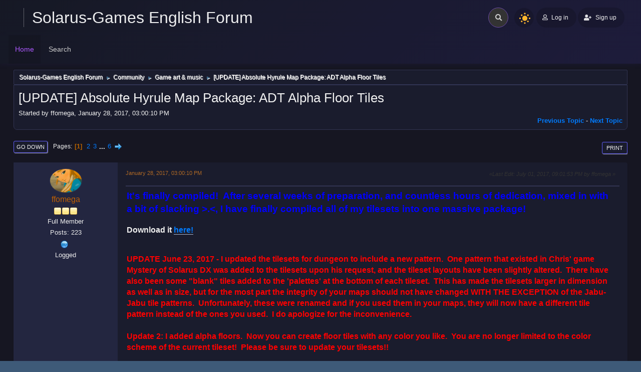

--- FILE ---
content_type: text/html; charset=UTF-8
request_url: https://forum.solarus-games.org/en/index.php?topic=881.msg4935
body_size: 14869
content:
<!DOCTYPE html>
<html lang="en-US">
<head>
	<meta charset="UTF-8">
	<link rel="stylesheet" href="https://forum.solarus-games.org/en/Themes/Boru_RC4/css/minified_04eaa3dc074ad27305f93352cb95dc47.css?smf214_1733875563">
	<style>
	img.avatar { max-width: 65px !important; max-height: 65px !important; }
	
	</style>
	<script src="https://ajax.googleapis.com/ajax/libs/jquery/3.3.1/jquery.min.js"></script>
        <script src="https://cdnjs.cloudflare.com/ajax/libs/popper.js/1.14.3/umd/popper.min.js"></script>
        <script src="https://maxcdn.bootstrapcdn.com/bootstrap/4.1.3/js/bootstrap.min.js"></script>
	<script>
		var smf_theme_url = "https://forum.solarus-games.org/en/Themes/Boru_RC4";
		var smf_default_theme_url = "https://forum.solarus-games.org/en/Themes/default";
		var smf_images_url = "https://forum.solarus-games.org/en/Themes/Boru_RC4/images";
		var smf_smileys_url = "https://forum.solarus-games.org/en/Smileys";
		var smf_smiley_sets = "default,aaron,akyhne,fugue,alienine";
		var smf_smiley_sets_default = "default";
		var smf_avatars_url = "https://forum.solarus-games.org/en/avatars";
		var smf_scripturl = "https://forum.solarus-games.org/en/index.php?PHPSESSID=epqvibn739cnttk18ql42ubgqf&amp;";
		var smf_iso_case_folding = false;
		var smf_charset = "UTF-8";
		var smf_session_id = "41b3468f4229f59e084427346201a3c2";
		var smf_session_var = "ac45918";
		var smf_member_id = 0;
		var ajax_notification_text = 'Loading...';
		var help_popup_heading_text = 'A little lost? Let me explain:';
		var banned_text = 'Sorry Guest, you are banned from using this forum!';
		var smf_txt_expand = 'Expand';
		var smf_txt_shrink = 'Shrink';
		var smf_collapseAlt = 'Hide';
		var smf_expandAlt = 'Show';
		var smf_quote_expand = false;
		var allow_xhjr_credentials = false;
	</script>
	<script src="https://ajax.googleapis.com/ajax/libs/jquery/3.6.3/jquery.min.js"></script>
	<script src="https://forum.solarus-games.org/en/Themes/default/scripts/jquery.sceditor.bbcode.min.js?smf214_1733875563"></script>
	<script src="https://forum.solarus-games.org/en/Themes/Boru_RC4/scripts/minified_c058da5f6e770decc698763acf973f48.js?smf214_1733875563"></script>
	<script src="https://forum.solarus-games.org/en/Themes/Boru_RC4/scripts/minified_437047e7ad34f78c88618f4bde7dde1f.js?smf214_1733875563" defer></script>
	<script>
		var smf_smileys_url = 'https://forum.solarus-games.org/en/Smileys/default';
		var bbc_quote_from = 'Quote from';
		var bbc_quote = 'Quote';
		var bbc_search_on = 'on';
	var smf_you_sure ='Are you sure you want to do this?';
	</script>
 
	<title>[UPDATE] Absolute Hyrule Map Package: ADT Alpha Floor Tiles</title>
	<meta name="viewport" content="width=device-width, initial-scale=1">
	<meta property="og:site_name" content="Solarus-Games English Forum">
	<meta property="og:title" content="[UPDATE] Absolute Hyrule Map Package: ADT Alpha Floor Tiles">
	<meta name="keywords" content="Solarus, Zelda, Mystery, RPG, Lua, game, fangame">
	<meta property="og:url" content="https://forum.solarus-games.org/en/index.php/topic,881.0.html?PHPSESSID=epqvibn739cnttk18ql42ubgqf">
	<meta property="og:description" content="[UPDATE] Absolute Hyrule Map Package: ADT Alpha Floor Tiles">
	<meta name="description" content="[UPDATE] Absolute Hyrule Map Package: ADT Alpha Floor Tiles">
	<meta name="theme-color" content="#557EA0">
	<meta name="robots" content="noindex">
	<link rel="canonical" href="https://forum.solarus-games.org/en/index.php?topic=881.0">
	<link rel="help" href="https://forum.solarus-games.org/en/index.php?PHPSESSID=epqvibn739cnttk18ql42ubgqf&amp;action=help">
	<link rel="contents" href="https://forum.solarus-games.org/en/index.php?PHPSESSID=epqvibn739cnttk18ql42ubgqf&amp;">
	<link rel="search" href="https://forum.solarus-games.org/en/index.php?PHPSESSID=epqvibn739cnttk18ql42ubgqf&amp;action=search">
	<link rel="alternate" type="application/rss+xml" title="Solarus-Games English Forum - RSS" href="https://forum.solarus-games.org/en/index.php?PHPSESSID=epqvibn739cnttk18ql42ubgqf&amp;action=.xml;type=rss2;board=6">
	<link rel="alternate" type="application/atom+xml" title="Solarus-Games English Forum - Atom" href="https://forum.solarus-games.org/en/index.php?PHPSESSID=epqvibn739cnttk18ql42ubgqf&amp;action=.xml;type=atom;board=6">
	<link rel="next" href="https://forum.solarus-games.org/en/index.php/topic,881.15.html?PHPSESSID=epqvibn739cnttk18ql42ubgqf">
	<link rel="index" href="https://forum.solarus-games.org/en/index.php/board,6.0.html?PHPSESSID=epqvibn739cnttk18ql42ubgqf"><script type="text/javascript">
        var ct_date = new Date(), 
            ctTimeMs = new Date().getTime(),
            ctMouseEventTimerFlag = true, //Reading interval flag
            ctMouseData = [],
            ctMouseDataCounter = 0;

        function ctSetCookie(c_name, value) {
            document.cookie = c_name + "=" + encodeURIComponent(value) + "; path=/";
        }
        ctSetCookie("ct_ps_timestamp", Math.floor(new Date().getTime()/1000));
        ctSetCookie("ct_fkp_timestamp", "0");
        ctSetCookie("ct_pointer_data", "0");
        ctSetCookie("ct_timezone", "0");

        setTimeout(function(){
            ctSetCookie("ct_checkjs", "2122260171");
            ctSetCookie("ct_timezone", ct_date.getTimezoneOffset()/60*(-1));
        },1000);

        //Writing first key press timestamp
        var ctFunctionFirstKey = function output(event){
            var KeyTimestamp = Math.floor(new Date().getTime()/1000);
            ctSetCookie("ct_fkp_timestamp", KeyTimestamp);
            ctKeyStopStopListening();
        }

        //Reading interval
        var ctMouseReadInterval = setInterval(function(){
            ctMouseEventTimerFlag = true;
        }, 150);
            
        //Writting interval
        var ctMouseWriteDataInterval = setInterval(function(){
            ctSetCookie("ct_pointer_data", JSON.stringify(ctMouseData));
        }, 1200);

        //Logging mouse position each 150 ms
        var ctFunctionMouseMove = function output(event){
            if(ctMouseEventTimerFlag == true){
                
                ctMouseData.push([
                    Math.round(event.pageY),
                    Math.round(event.pageX),
                    Math.round(new Date().getTime() - ctTimeMs)
                ]);
                
                ctMouseDataCounter++;
                ctMouseEventTimerFlag = false;
                if(ctMouseDataCounter >= 100){
                    ctMouseStopData();
                }
            }
        }

        //Stop mouse observing function
        function ctMouseStopData(){
            if(typeof window.addEventListener == "function"){
                window.removeEventListener("mousemove", ctFunctionMouseMove);
            }else{
                window.detachEvent("onmousemove", ctFunctionMouseMove);
            }
            clearInterval(ctMouseReadInterval);
            clearInterval(ctMouseWriteDataInterval);                
        }

        //Stop key listening function
        function ctKeyStopStopListening(){
            if(typeof window.addEventListener == "function"){
                window.removeEventListener("mousedown", ctFunctionFirstKey);
                window.removeEventListener("keydown", ctFunctionFirstKey);
            }else{
                window.detachEvent("mousedown", ctFunctionFirstKey);
                window.detachEvent("keydown", ctFunctionFirstKey);
            }
        }

        if(typeof window.addEventListener == "function"){
            window.addEventListener("mousemove", ctFunctionMouseMove);
            window.addEventListener("mousedown", ctFunctionFirstKey);
            window.addEventListener("keydown", ctFunctionFirstKey);
        }else{
            window.attachEvent("onmousemove", ctFunctionMouseMove);
            window.attachEvent("mousedown", ctFunctionFirstKey);
            window.attachEvent("keydown", ctFunctionFirstKey);
        }
    </script><style>.vv_special { display:none; }</style>
</head>
<body id="chrome" class="action_messageindex board_6">
<div id="footerfix">
	<div class="page">
		<div class="page-main">
		<header class="p-header" id="header_ust">
			<!-- app-content-->
						<div class="p-2 d-block d-sm-none navbar-sm-search">
							<!-- Form -->
							<form class="navbar-search navbar-search-dark form-inline ml-lg-auto" action="https://forum.solarus-games.org/en/index.php?PHPSESSID=epqvibn739cnttk18ql42ubgqf&amp;action=search2" method="post" accept-charset="UTF-8">
								<div class="form-group mb-0">
									<div class="input-group input-group-alternative">
										<div class="input-group-prepend">
											<span class="input-group-text"><i class="fas fa-search"></i></span>
										</div>
										<input type="search" name="search" class="form-control header-search" value="">
					<input type="hidden" name="topic" value="881" />
									</div>
								</div>
							</form>
						</div>
						<!-- Top navbar -->
						<nav class="navbar navbar-top  navbar-expand-md navbar-dark" id="navbar-main">
							<div class="container-fluid">
								<a id="horizontal-navtoggle" class="animated-arrow"><span></span></a>
								<h1 class="navbar-brand">
								<a class="header-brand__link" href="https://forum.solarus-games.org/en/index.php?PHPSESSID=epqvibn739cnttk18ql42ubgqf&amp;"><span class="header-brand__text t-hack">Solarus-Games English Forum</span></a></h1>
								<!-- Form -->
								<form class="search navbar-search navbar-search-dark form-inline ml-3  ml-auto" action="https://forum.solarus-games.org/en/index.php?PHPSESSID=epqvibn739cnttk18ql42ubgqf&amp;action=search2" method="post" accept-charset="UTF-8">
									<div class="search__wrapper pr-md-0 mr-md-2 pl-1">
									<input type="search" name="search" class="search__field" value="">
									<button type="submit" class="fa fa-search search__icon"></button>
					<input type="hidden" name="topic" value="881" />
									</div>
								</form>
								<div class="nightSwitch">
				<label class="dark-mode ml-auto">
				<input type="checkbox" checked="" class="custom-control-input" id="darkSwitch">
                                        <span class="custom-control-label" for="darkSwitch"></span>
									</label></div>
								<!-- User -->
								<div class="navbar-nav align-items-center ">
			<ul class="user-menu menu menu--flat" id="top_info">
				<li>
					<a class="h-button is-rounded is-primary is-raised" href="https://forum.solarus-games.org/en/index.php?PHPSESSID=epqvibn739cnttk18ql42ubgqf&amp;action=login" onclick="return reqOverlayDiv(this.href, 'Log in');"><i class="far fa-user btn-icon1 mr-1"></i> <span class="header__user-panel-text">Log in</span></a>
				</li>
				<li>
					<a href="https://forum.solarus-games.org/en/index.php?PHPSESSID=epqvibn739cnttk18ql42ubgqf&amp;action=signup "class="h-button is-rounded is-primary is-raisedd"><i class="fas fa-user-plus mr-1"></i><span class="header__user-panel-text"> Sign up</span></a>
				</li>
			</ul>
		</div>
							</div>
						</nav>
		
		<div class="horizontal-main clearfix" id="headerMenuCollapse">
							<div class="horizontal-mainwrapper container-fluid clearfix">
					<nav class="horizontalMenu clearfix">
	<div class="overlapblackbg"></div>
									<ul class="horizontalMenu-list">
				<li id="button_home">
					<a class="active firstlevel" href="https://forum.solarus-games.org/en/index.php?PHPSESSID=epqvibn739cnttk18ql42ubgqf&amp;">
						<span class="last firstlevel">Home</span>
					</a>
				</li>
				<li id="button_search">
					<a class="firstlevel" href="https://forum.solarus-games.org/en/index.php?PHPSESSID=epqvibn739cnttk18ql42ubgqf&amp;action=search">
						<span class="firstlevel">Search</span>
					</a>
				</li>
			</ul>
	</nav>
	</div></div>
		</header></div></div>
	<div id="wrapper">
	<div class="container-fluid">
				<div class="navigate_section">
					<ul>
						<li>
							<a href="https://forum.solarus-games.org/en/index.php?PHPSESSID=epqvibn739cnttk18ql42ubgqf&amp;"><span>Solarus-Games English Forum</span></a>
						</li>
						<li>
							<span class="dividers"> &#9658; </span>
							<a href="https://forum.solarus-games.org/en/index.php?PHPSESSID=epqvibn739cnttk18ql42ubgqf&amp;#c3"><span>Community</span></a>
						</li>
						<li>
							<span class="dividers"> &#9658; </span>
							<a href="https://forum.solarus-games.org/en/index.php/board,6.0.html?PHPSESSID=epqvibn739cnttk18ql42ubgqf"><span>Game art &amp; music</span></a>
						</li>
						<li class="last">
							<span class="dividers"> &#9658; </span>
							<a href="https://forum.solarus-games.org/en/index.php/topic,881.0.html?PHPSESSID=epqvibn739cnttk18ql42ubgqf"><span>[UPDATE] Absolute Hyrule Map Package: ADT Alpha Floor Tiles</span></a>
						</li>
					</ul>
				</div><!-- .navigate_section -->
		<div id="content_section">
			<div id="main_content_section">
		<div id="display_head" class="information">
			<h2 class="display_title">
				<span id="top_subject">[UPDATE] Absolute Hyrule Map Package: ADT Alpha Floor Tiles</span>
			</h2>
			<p>Started by ffomega, January 28, 2017, 03:00:10 PM</p>
			<span class="nextlinks floatright"><a href="https://forum.solarus-games.org/en/index.php/topic,881.0/prev_next,prev.html?PHPSESSID=epqvibn739cnttk18ql42ubgqf#new">Previous topic</a> - <a href="https://forum.solarus-games.org/en/index.php/topic,881.0/prev_next,next.html?PHPSESSID=epqvibn739cnttk18ql42ubgqf#new">Next topic</a></span>
		</div><!-- #display_head -->
		<a id="msg4910"></a>
		<div class="pagesection top">
			
		<div class="buttonlist floatright">
			
				<a class="button button_strip_print" href="https://forum.solarus-games.org/en/index.php?PHPSESSID=epqvibn739cnttk18ql42ubgqf&amp;action=printpage;topic=881.0"  rel="nofollow">Print</a>
		</div>
			 
			<div class="pagelinks floatleft">
				<a href="#bot" class="button">Go Down</a>
				<span class="pages">Pages</span><span class="current_page">1</span> <a class="nav_page" href="https://forum.solarus-games.org/en/index.php/topic,881.15.html?PHPSESSID=epqvibn739cnttk18ql42ubgqf">2</a> <a class="nav_page" href="https://forum.solarus-games.org/en/index.php/topic,881.30.html?PHPSESSID=epqvibn739cnttk18ql42ubgqf">3</a> <span class="expand_pages" onclick="expandPages(this, '&lt;a class=&quot;nav_page&quot; href=&quot;' + smf_scripturl + '?topic=881.%1$d&quot;&gt;%2$s&lt;/a&gt; ', 45, 75, 15);"> ... </span><a class="nav_page" href="https://forum.solarus-games.org/en/index.php/topic,881.75.html?PHPSESSID=epqvibn739cnttk18ql42ubgqf">6</a> <a class="nav_page" href="https://forum.solarus-games.org/en/index.php/topic,881.15.html?PHPSESSID=epqvibn739cnttk18ql42ubgqf"><span class="main_icons next_page"></span></a> 
			</div>
		</div>
		<div class="mobile_buttons floatright">
			<a class="button mobile_act">User actions</a>
			
		</div>
		<div id="forumposts" class="post-container">
			<form action="https://forum.solarus-games.org/en/index.php?PHPSESSID=epqvibn739cnttk18ql42ubgqf&amp;action=quickmod2;topic=881.0" method="post" accept-charset="UTF-8" name="quickModForm" id="quickModForm" onsubmit="return oQuickModify.bInEditMode ? oQuickModify.modifySave('41b3468f4229f59e084427346201a3c2', 'ac45918') : false">
				<div class="postblock ">
					
					<div class="post_wrapper">
						<div class="poster">
							<div class="avatar">
								<a href="https://forum.solarus-games.org/en/index.php?PHPSESSID=epqvibn739cnttk18ql42ubgqf&amp;action=profile;u=423"><img class="avatar" src="https://forum.solarus-games.org/en/custom_avatar/avatar_423_1486683503.png" alt=""></a>
							</div>
							<ul class="user_info">
							<li class="poster-name">
								<h4>
								<a href="https://forum.solarus-games.org/en/index.php?PHPSESSID=epqvibn739cnttk18ql42ubgqf&amp;action=profile;u=423" title="View the profile of ffomega">ffomega</a>
								</h4>
							</li>
								<li class="icons"><img src="https://forum.solarus-games.org/en/Themes/Boru_RC4/images/membericons/icon.png" alt="*"><img src="https://forum.solarus-games.org/en/Themes/Boru_RC4/images/membericons/icon.png" alt="*"><img src="https://forum.solarus-games.org/en/Themes/Boru_RC4/images/membericons/icon.png" alt="*"></li>
								<li class="postgroup">Full Member</li>
								<li class="postcount">Posts: 223</li>
								<li class="profile">
									<ol class="profile_icons">
										<li><a href="http://absolute-hyrule-tutorials.solarus-games.org/" title="Solarus Resource &amp; Tutorial Site" target="_blank" rel="noopener"><span class="main_icons www centericon" title="Solarus Resource &amp; Tutorial Site"></span></a></li>
									</ol>
								</li><!-- .profile -->
								<li class="poster_ip">Logged</li>
							</ul>
						</div><!-- .poster -->
						<div class="postarea">
							<div class="keyinfo">
								<div id="subject_4910" class="subject_title subject_hidden">
									<a href="https://forum.solarus-games.org/en/index.php?PHPSESSID=epqvibn739cnttk18ql42ubgqf&amp;msg=4910" rel="nofollow">[UPDATE] Absolute Hyrule Map Package: ADT Alpha Floor Tiles</a>
								</div>
								<h5>
									<span class="messageicon"  style="position: absolute; z-index: -1;">
										<img src="https://forum.solarus-games.org/en/Themes/Boru_RC4/images/post/xx.png" alt="">
									</span>
									<a href="https://forum.solarus-games.org/en/index.php?PHPSESSID=epqvibn739cnttk18ql42ubgqf&amp;msg=4910" rel="nofollow" title="[UPDATE] Absolute Hyrule Map Package: ADT Alpha Floor Tiles" class="smalltext">January 28, 2017, 03:00:10 PM</a>
									<span class="page_number floatright">
										 
									</span>
									<span class="smalltext modified floatright mvisible" id="modified_4910"><span class="lastedit">Last Edit</span>: July 01, 2017, 09:01:53 PM by ffomega
									</span>
								</h5>
								<div id="msg_4910_quick_mod"></div>
							</div><!-- .keyinfo -->
							<div class="post">
								<div class="inner" data-msgid="4910" id="msg_4910">
									<b><span style="color: blue;" class="bbc_color"><span style="font-size: 14pt;" class="bbc_size">It's finally compiled!&nbsp; After several weeks of preparation, and countless hours of dedication, mixed in with a bit of slacking &gt;.&lt;, I have finally compiled all of my tilesets into one massive package!</span></span></b><br /><br /><b><span style="font-size: 12pt;" class="bbc_size">Download it <a href="http://www.absolute-hyrule-tutorials.solarus-games.org/download/Absolute%20Hyrule%20Maps%20Pack.zip" class="bbc_link" target="_blank" rel="noopener">here!</a></span></b><br /><br /><span style="color: red;" class="bbc_color"><br /><b><span style="font-size: 12pt;" class="bbc_size">UPDATE June 23, 2017 - I updated the tilesets for dungeon to include a new pattern.&nbsp; One pattern that existed in Chris' game Mystery of Solarus DX was added to the tilesets upon his request, and the tileset layouts have been slightly altered.&nbsp; There have also been some &quot;blank&quot; tiles added to the 'palettes' at the bottom of each tileset.&nbsp; This has made the tilesets larger in dimension as well as in size, but for the most part the integrity of your maps should not have changed WITH THE EXCEPTION of the Jabu-Jabu tile patterns.&nbsp; Unfortunately, these were renamed and if you used them in your maps, they will now have a different tile pattern instead of the ones you used.&nbsp; I do apologize for the inconvenience.<br /><br />Update 2: I added alpha floors.&nbsp; Now you can create floor tiles with any color you like.&nbsp; You are no longer limited to the color scheme of the current tileset!&nbsp; Please be sure to update your tilesets!!<br /></span></b></span><br /><br /><span style="font-size: 10pt;" class="bbc_size">The package includes:</span><br /><br /><span style="font-size: 12pt;" class="bbc_size"><b>Full Hyrule</b></span><br /><span style="font-size: 10pt;" class="bbc_size">This tileset was the first of my many projects, and ironically, took the fastest to make.&nbsp; it includes several map patterns, none are named just to clarify.&nbsp; But there is an endless variety of options for map creation within these tiles.&nbsp; Create scenic vistas, underwater areas, in-dungeon rooms for temples, and colorful towns, all patterns have an option to cover with snow as well!</span><br /><br /><img src="http://absolute-hyrule-tutorials.solarus-games.org/download/Full%20Hyrule.tiles.png" alt="" class="bbc_img" loading="lazy"><br /><br /><b><span style="font-size: 12pt;" class="bbc_size">Full Hyrule Entities</span></b><br /><span style="font-size: 10pt;" class="bbc_size">Make your entities tileset-dependent if you so choose.&nbsp; For your convenience, a copy of this entities sheet is also located within the sprites/entities folder, in case you do not wish to make tileset-dependent entites.</span><br /><br /><img src="http://absolute-hyrule-tutorials.solarus-games.org/download/Full%20Hyrule.entities.png" alt="" class="bbc_img" loading="lazy"><br /><br /><b><span style="font-size: 12pt;" class="bbc_size">Overworld Minimap Tileset</span></b><br /><span style="font-size: 10pt;" class="bbc_size">Finally, you can create an overworld minimap using one of 6 different color schemes.&nbsp; All tile patterns within this set have the &quot;Empty&quot; property.&nbsp; This is because this is for creating mini-maps only, and has no need for traversability for the Hero.&nbsp; Mix and match tiles, and create a world that marvels players and makes them say:<br /><br />&quot;I WANT TO PLAY THIS GAME!!&quot;<br /></span><br /><img src="http://absolute-hyrule-tutorials.solarus-games.org/download/Outside_minimap.tiles.png" alt="" class="bbc_img" loading="lazy"><br /><br /><span style="font-size: 12pt;" class="bbc_size"><b>Absolute Dungeon Tileset</b></span><br /><span style="font-size: 10pt;" class="bbc_size">These tilesets have absolute versitility when it comes to creating dungeons.&nbsp; Each tileset comes with 8 different &quot;wall types&quot;, and dozens of floor patterns.&nbsp; There really is no limit to the amount of imagination you can put into your maps!&nbsp; &nbsp;Picking your favorites should be no trouble at all!&nbsp; There is enough variety here that you could use all tilesets within a single game and you may never use the same pattern and color more than two or three times!<br /><br />Update:&nbsp; I created 4 new color schemes for the Absolute Dungeon Tilesets for a total of 20 different color schemes!<br /></span><br /><img src="http://absolute-hyrule-tutorials.solarus-games.org/download/Absolute%20Dungeon%2001.tiles.png" alt="" class="bbc_img" loading="lazy"><br /><br /><b><span style="font-size: 12pt;" class="bbc_size">Absolute Dungeon Entities</span></b><br /><span style="font-size: 10pt;" class="bbc_size">Included in the entities folder are small key doors, big key doors, cell locks, blocks, cracked walls and blocks, ice blocks, conveyor belts and currents for streams, collapsable tiles (sadly there are no scripts for them), Floor Switches that blend in with the floors, and Evil tiles!.&nbsp; Dungeon entities are tileset-dependent, but all 20 varients, INCLUDING one for a minimap tileset, are included!!<br /></span><br /><img src="http://absolute-hyrule-tutorials.solarus-games.org/download/Absolute%20Dungeon%2001.entities.png" alt="" class="bbc_img" loading="lazy"><br /><span style="font-size: 10pt;" class="bbc_size"><br />Here is a preview of all 20 tilesets:</span><br /><br /><img src="http://absolute-hyrule-tutorials.solarus-games.org/download/rooms%2001.png" alt="" class="bbc_img" loading="lazy"><br /><img src="http://absolute-hyrule-tutorials.solarus-games.org/download/rooms%2002.png" alt="" class="bbc_img" loading="lazy"><br /><img src="http://absolute-hyrule-tutorials.solarus-games.org/download/rooms%2003.png" alt="" class="bbc_img" loading="lazy"><br /><img src="http://absolute-hyrule-tutorials.solarus-games.org/download/rooms%2004.png" alt="" class="bbc_img" loading="lazy"><br /><img src="http://absolute-hyrule-tutorials.solarus-games.org/download/rooms%2005.png" alt="" class="bbc_img" loading="lazy"><br /><img src="http://absolute-hyrule-tutorials.solarus-games.org/download/rooms%2006.png" alt="" class="bbc_img" loading="lazy"><br /><img src="http://absolute-hyrule-tutorials.solarus-games.org/download/rooms%2007.png" alt="" class="bbc_img" loading="lazy"><br /><img src="http://absolute-hyrule-tutorials.solarus-games.org/download/rooms%2008.png" alt="" class="bbc_img" loading="lazy"><br /><img src="http://absolute-hyrule-tutorials.solarus-games.org/download/rooms%2009.png" alt="" class="bbc_img" loading="lazy"><br /><img src="http://absolute-hyrule-tutorials.solarus-games.org/download/rooms%2010.png" alt="" class="bbc_img" loading="lazy"><br /><img src="http://absolute-hyrule-tutorials.solarus-games.org/download/rooms%2011.png" alt="" class="bbc_img" loading="lazy"><br /><img src="http://absolute-hyrule-tutorials.solarus-games.org/download/rooms%2012.png" alt="" class="bbc_img" loading="lazy"><br /><img src="http://absolute-hyrule-tutorials.solarus-games.org/download/rooms%2013.png" alt="" class="bbc_img" loading="lazy"><br /><img src="http://absolute-hyrule-tutorials.solarus-games.org/download/rooms%2014.png" alt="" class="bbc_img" loading="lazy"><br /><img src="http://absolute-hyrule-tutorials.solarus-games.org/download/rooms%2015.png" alt="" class="bbc_img" loading="lazy"><br /><img src="http://absolute-hyrule-tutorials.solarus-games.org/download/rooms%2016.png" alt="" class="bbc_img" loading="lazy"><br /><img src="http://absolute-hyrule-tutorials.solarus-games.org/download/rooms%2017.png" alt="" class="bbc_img" loading="lazy"><br /><img src="http://absolute-hyrule-tutorials.solarus-games.org/download/rooms%2018.png" alt="" class="bbc_img" loading="lazy"><br /><img src="http://absolute-hyrule-tutorials.solarus-games.org/download/rooms%2019.png" alt="" class="bbc_img" loading="lazy"><br /><img src="http://absolute-hyrule-tutorials.solarus-games.org/download/rooms%2020.png" alt="" class="bbc_img" loading="lazy"><br /><br /><span style="font-size: 10pt;" class="bbc_size">I want to thank everyone who supported me along the way!&nbsp; I couldn't have done this without your encouragement and enthusiasm!!&nbsp; And As Always:</span><br /><br /><b><span style="font-size: 14pt;" class="bbc_size"><span style="color: red;" class="bbc_color">H</span><span style="color: orange;" class="bbc_color">A</span><span style="color: yellow;" class="bbc_color">P</span><span style="color: limegreen;" class="bbc_color">P</span><span style="color: green;" class="bbc_color">Y</span> <span style="color: teal;" class="bbc_color">M</span><span style="color: blue;" class="bbc_color">A</span><span style="color: navy;" class="bbc_color">P</span><span style="color: purple;" class="bbc_color">P</span><span style="color: pink;" class="bbc_color">I</span><span style="color: maroon;" class="bbc_color">N</span><span style="color: red;" class="bbc_color">G</span>!!</span></b><br />
								</div>
							</div><!-- .post -->
							<div class="under_message">
							</div><!-- .under_message -->
						<div class="moderatorbar">
							<div class="signature" id="msg_4910_signature">
								My tilesets page can be found here:<br /><a href="http://absolute-hyrule-tutorials.solarus-games.org/" class="bbc_link" target="_blank" rel="noopener">http://absolute-hyrule-tutorials.solarus-games.org/</a>
							</div>
						</div><!-- .moderatorbar -->
						</div><!-- .postarea -->
					</div><!-- .post_wrapper -->
				</div><!-- $message[css_class] -->
				<hr class="post_separator">
				<div class="postblock ">
					
					<a id="msg4911"></a>
					<div class="post_wrapper">
						<div class="poster">
							<div class="avatar">
								<a href="https://forum.solarus-games.org/en/index.php?PHPSESSID=epqvibn739cnttk18ql42ubgqf&amp;action=profile;u=398"><img class="avatar" src="https://forum.solarus-games.org/en/custom_avatar/avatar_398_1523210609.png" alt=""></a>
							</div>
							<ul class="user_info">
							<li class="poster-name">
								<h4>
								<a href="https://forum.solarus-games.org/en/index.php?PHPSESSID=epqvibn739cnttk18ql42ubgqf&amp;action=profile;u=398" title="View the profile of MetalZelda">MetalZelda</a>
								</h4>
							</li>
								<li class="icons"><img src="https://forum.solarus-games.org/en/Themes/Boru_RC4/images/membericons/icon.png" alt="*"><img src="https://forum.solarus-games.org/en/Themes/Boru_RC4/images/membericons/icon.png" alt="*"><img src="https://forum.solarus-games.org/en/Themes/Boru_RC4/images/membericons/icon.png" alt="*"><img src="https://forum.solarus-games.org/en/Themes/Boru_RC4/images/membericons/icon.png" alt="*"><img src="https://forum.solarus-games.org/en/Themes/Boru_RC4/images/membericons/icon.png" alt="*"></li>
								<li class="postgroup">Hero Member</li>
								<li class="postcount">Posts: 551</li>
								<li class="im_icons">
									<ol>
										<li class="custom cust_gender"><span class=" main_icons gender_0" title="Male"></span></li>
									</ol>
								</li>
								<li class="profile">
									<ol class="profile_icons">
									</ol>
								</li><!-- .profile -->
								<li class="custom cust_loca">Location: Earth</li>
								<li class="poster_ip">Logged</li>
							</ul>
						</div><!-- .poster -->
						<div class="postarea">
							<div class="keyinfo">
								<div id="subject_4911" class="subject_title subject_hidden">
									<a href="https://forum.solarus-games.org/en/index.php?PHPSESSID=epqvibn739cnttk18ql42ubgqf&amp;msg=4911" rel="nofollow">Re: [PACKAGE] Absolute Hyrule Map Package: WARNING: HUGE!</a>
								</div>
								<h5>
									<span class="messageicon"  style="position: absolute; z-index: -1;">
										<img src="https://forum.solarus-games.org/en/Themes/Boru_RC4/images/post/xx.png" alt="">
									</span>
									<a href="https://forum.solarus-games.org/en/index.php?PHPSESSID=epqvibn739cnttk18ql42ubgqf&amp;msg=4911" rel="nofollow" title="Reply #1 - Re: [PACKAGE] Absolute Hyrule Map Package: WARNING: HUGE!" class="smalltext">January 28, 2017, 03:04:01 PM</a>
									<span class="page_number floatright">
										 #1 
									</span>
									<span class="smalltext modified floatright" id="modified_4911">
									</span>
								</h5>
								<div id="msg_4911_quick_mod"></div>
							</div><!-- .keyinfo -->
							<div class="post">
								<div class="inner" data-msgid="4911" id="msg_4911">
									Yup, that confirms what I said in the other thread<br /><br /><a href="http://forum.solarus-games.org/index.php/topic,651.msg4898.html#msg4898" class="bbc_link" target="_blank" rel="noopener">http://forum.solarus-games.org/index.php/topic,651.msg4898.html#msg4898</a>
								</div>
							</div><!-- .post -->
							<div class="under_message">
							</div><!-- .under_message -->
						<div class="moderatorbar">
							<div class="signature" id="msg_4911_signature">
								Main project : <a href="https://github.com/MetalES/ZeldaES-Solarus-Edition" class="bbc_link" target="_blank" rel="noopener">https://github.com/MetalES/ZeldaES-Solarus-Edition</a>
							</div>
						</div><!-- .moderatorbar -->
						</div><!-- .postarea -->
					</div><!-- .post_wrapper -->
				</div><!-- $message[css_class] -->
				<hr class="post_separator">
				<div class="postblock ">
					
					<a id="msg4912"></a>
					<div class="post_wrapper">
						<div class="poster">
							<div class="avatar">
								<a href="https://forum.solarus-games.org/en/index.php?PHPSESSID=epqvibn739cnttk18ql42ubgqf&amp;action=profile;u=65"><img class="avatar" src="https://forum.solarus-games.org/en/custom_avatar/avatar_65_1537741649.png" alt=""></a>
							</div>
							<ul class="user_info">
							<li class="poster-name">
								<h4>
								<a href="https://forum.solarus-games.org/en/index.php?PHPSESSID=epqvibn739cnttk18ql42ubgqf&amp;action=profile;u=65" title="View the profile of Diarandor">Diarandor</a>
								</h4>
							</li>
								<li class="icons"><img src="https://forum.solarus-games.org/en/Themes/Boru_RC4/images/membericons/icon.png" alt="*"><img src="https://forum.solarus-games.org/en/Themes/Boru_RC4/images/membericons/icon.png" alt="*"><img src="https://forum.solarus-games.org/en/Themes/Boru_RC4/images/membericons/icon.png" alt="*"><img src="https://forum.solarus-games.org/en/Themes/Boru_RC4/images/membericons/icon.png" alt="*"><img src="https://forum.solarus-games.org/en/Themes/Boru_RC4/images/membericons/icon.png" alt="*"></li>
								<li class="postgroup">Hero Member</li>
								<li class="postcount">Posts: 1,062</li>
								<li class="blurb">Cats are cool! （ΦωΦ）</li>
								<li class="im_icons">
									<ol>
										<li class="custom cust_gender"><span class=" main_icons gender_0" title="Male"></span></li>
									</ol>
								</li>
								<li class="profile">
									<ol class="profile_icons">
									</ol>
								</li><!-- .profile -->
								<li class="custom cust_loca">Location: Arandor, a.k.a. Kingsland, central province of Númenor in the Middle-Earth.</li>
								<li class="poster_ip">Logged</li>
							</ul>
						</div><!-- .poster -->
						<div class="postarea">
							<div class="keyinfo">
								<div id="subject_4912" class="subject_title subject_hidden">
									<a href="https://forum.solarus-games.org/en/index.php?PHPSESSID=epqvibn739cnttk18ql42ubgqf&amp;msg=4912" rel="nofollow">Re: [PACKAGE] Absolute Hyrule Map Package: WARNING: HUGE!</a>
								</div>
								<h5>
									<span class="messageicon" >
										<img src="https://forum.solarus-games.org/en/Themes/Boru_RC4/images/post/thumbup.png" alt="">
									</span>
									<a href="https://forum.solarus-games.org/en/index.php?PHPSESSID=epqvibn739cnttk18ql42ubgqf&amp;msg=4912" rel="nofollow" title="Reply #2 - Re: [PACKAGE] Absolute Hyrule Map Package: WARNING: HUGE!" class="smalltext">January 28, 2017, 03:49:31 PM</a>
									<span class="page_number floatright">
										 #2 
									</span>
									<span class="smalltext modified floatright" id="modified_4912">
									</span>
								</h5>
								<div id="msg_4912_quick_mod"></div>
							</div><!-- .keyinfo -->
							<div class="post">
								<div class="inner" data-msgid="4912" id="msg_4912">
									This is humongously amazing!!! <img src="https://forum.solarus-games.org/en/Smileys/default/shocked.gif" alt="&#58;o" title="Shocked" class="smiley"> Nice work!
								</div>
							</div><!-- .post -->
							<div class="under_message">
							</div><!-- .under_message -->
						<div class="moderatorbar">
							<div class="signature" id="msg_4912_signature">
								"If you make people think they're thinking, they'll love you. But if you really make them think, they'll hate you."
							</div>
						</div><!-- .moderatorbar -->
						</div><!-- .postarea -->
					</div><!-- .post_wrapper -->
				</div><!-- $message[css_class] -->
				<hr class="post_separator">
				<div class="postblock ">
					
					<a id="msg4917"></a>
					<div class="post_wrapper">
						<div class="poster">
							<div class="avatar">
								<a href="https://forum.solarus-games.org/en/index.php?PHPSESSID=epqvibn739cnttk18ql42ubgqf&amp;action=profile;u=1"><img class="avatar" src="http://christopho.zelda-solarus.com/images/moss_100.png" alt=""></a>
							</div>
							<ul class="user_info">
							<li class="poster-name">
								<h4>
								<a href="https://forum.solarus-games.org/en/index.php?PHPSESSID=epqvibn739cnttk18ql42ubgqf&amp;action=profile;u=1" title="View the profile of Christopho">Christopho</a>
								</h4>
							</li>
								<li class="icons"><img src="https://forum.solarus-games.org/en/Themes/Boru_RC4/images/membericons/iconadmin.png" alt="*"><img src="https://forum.solarus-games.org/en/Themes/Boru_RC4/images/membericons/iconadmin.png" alt="*"><img src="https://forum.solarus-games.org/en/Themes/Boru_RC4/images/membericons/iconadmin.png" alt="*"><img src="https://forum.solarus-games.org/en/Themes/Boru_RC4/images/membericons/iconadmin.png" alt="*"><img src="https://forum.solarus-games.org/en/Themes/Boru_RC4/images/membericons/iconadmin.png" alt="*"></li>
								<li class="membergroup">Administrator</li>
								<li class="postgroup">Hero Member</li>
								<li class="postcount">Posts: 1,197</li>
								<li class="profile">
									<ol class="profile_icons">
									</ol>
								</li><!-- .profile -->
								<li class="poster_ip">Logged</li>
							</ul>
						</div><!-- .poster -->
						<div class="postarea">
							<div class="keyinfo">
								<div id="subject_4917" class="subject_title subject_hidden">
									<a href="https://forum.solarus-games.org/en/index.php?PHPSESSID=epqvibn739cnttk18ql42ubgqf&amp;msg=4917" rel="nofollow">Re: [PACKAGE] Absolute Hyrule Map Package: WARNING: HUGE!</a>
								</div>
								<h5>
									<span class="messageicon"  style="position: absolute; z-index: -1;">
										<img src="https://forum.solarus-games.org/en/Themes/Boru_RC4/images/post/xx.png" alt="">
									</span>
									<a href="https://forum.solarus-games.org/en/index.php?PHPSESSID=epqvibn739cnttk18ql42ubgqf&amp;msg=4917" rel="nofollow" title="Reply #3 - Re: [PACKAGE] Absolute Hyrule Map Package: WARNING: HUGE!" class="smalltext">January 28, 2017, 06:05:36 PM</a>
									<span class="page_number floatright">
										 #3 
									</span>
									<span class="smalltext modified floatright" id="modified_4917">
									</span>
								</h5>
								<div id="msg_4917_quick_mod"></div>
							</div><!-- .keyinfo -->
							<div class="post">
								<div class="inner" data-msgid="4917" id="msg_4917">
									Wow <img src="https://forum.solarus-games.org/en/Smileys/default/cheesy.gif" alt="&#58;D" title="Cheesy" class="smiley"><br />Congratulations for this incredible work (again <img src="https://forum.solarus-games.org/en/Smileys/default/tongue.gif" alt="&#58;P" title="Tongue" class="smiley">)<br /><br />About the tileset-dependent entity sheets, they should be compatible between all tilesets. But the one of the outside Hyrule tileset is completely different from the one of the dungeon tilesets. There is nothing common between the dungeon sheet and the outside sheet, so how do we use them? I guess you just have different and incompatible sprites for each? So actually the outside entities sheet should directly be normal sprites, not tileset-dependent ones I think.
								</div>
							</div><!-- .post -->
							<div class="under_message">
							</div><!-- .under_message -->
						<div class="moderatorbar">
						</div><!-- .moderatorbar -->
						</div><!-- .postarea -->
					</div><!-- .post_wrapper -->
				</div><!-- $message[css_class] -->
				<hr class="post_separator">
				<div class="postblock ">
					
					<a id="msg4920"></a>
					<div class="post_wrapper">
						<div class="poster">
							<div class="avatar">
								<a href="https://forum.solarus-games.org/en/index.php?PHPSESSID=epqvibn739cnttk18ql42ubgqf&amp;action=profile;u=423"><img class="avatar" src="https://forum.solarus-games.org/en/custom_avatar/avatar_423_1486683503.png" alt=""></a>
							</div>
							<ul class="user_info">
							<li class="poster-name">
								<h4>
								<a href="https://forum.solarus-games.org/en/index.php?PHPSESSID=epqvibn739cnttk18ql42ubgqf&amp;action=profile;u=423" title="View the profile of ffomega">ffomega</a>
								</h4>
							</li>
								<li class="icons"><img src="https://forum.solarus-games.org/en/Themes/Boru_RC4/images/membericons/icon.png" alt="*"><img src="https://forum.solarus-games.org/en/Themes/Boru_RC4/images/membericons/icon.png" alt="*"><img src="https://forum.solarus-games.org/en/Themes/Boru_RC4/images/membericons/icon.png" alt="*"></li>
								<li class="postgroup">Full Member</li>
								<li class="postcount">Posts: 223</li>
								<li class="profile">
									<ol class="profile_icons">
										<li><a href="http://absolute-hyrule-tutorials.solarus-games.org/" title="Solarus Resource &amp; Tutorial Site" target="_blank" rel="noopener"><span class="main_icons www centericon" title="Solarus Resource &amp; Tutorial Site"></span></a></li>
									</ol>
								</li><!-- .profile -->
								<li class="poster_ip">Logged</li>
							</ul>
						</div><!-- .poster -->
						<div class="postarea">
							<div class="keyinfo">
								<div id="subject_4920" class="subject_title subject_hidden">
									<a href="https://forum.solarus-games.org/en/index.php?PHPSESSID=epqvibn739cnttk18ql42ubgqf&amp;msg=4920" rel="nofollow">Re: [PACKAGE] Absolute Hyrule Map Package: WARNING: HUGE!</a>
								</div>
								<h5>
									<span class="messageicon"  style="position: absolute; z-index: -1;">
										<img src="https://forum.solarus-games.org/en/Themes/Boru_RC4/images/post/xx.png" alt="">
									</span>
									<a href="https://forum.solarus-games.org/en/index.php?PHPSESSID=epqvibn739cnttk18ql42ubgqf&amp;msg=4920" rel="nofollow" title="Reply #4 - Re: [PACKAGE] Absolute Hyrule Map Package: WARNING: HUGE!" class="smalltext">January 28, 2017, 07:21:57 PM</a>
									<span class="page_number floatright">
										 #4 
									</span>
									<span class="smalltext modified floatright" id="modified_4920">
									</span>
								</h5>
								<div id="msg_4920_quick_mod"></div>
							</div><!-- .keyinfo -->
							<div class="post">
								<div class="inner" data-msgid="4920" id="msg_4920">
									Well the reason the entity sheet for the outside tileset is considered &quot;tileset dependent&quot; is on the off chance I or someone else, for whatever reason, create a secondary Full Hyrule tileset.&nbsp; That would indeed require an entity sheet all its own, thus making the need for tileset dependency a must.&nbsp; Other than that, the outside entity sheet is not a required tileset dependent sheet.&nbsp; The only possibility you might want to make tileset dependent entities would be in the case of the stones, vases, and skulls.&nbsp; But as they are their own entity sheet located within the entities folder this is not necessary unless you want them to be of different colors.
								</div>
							</div><!-- .post -->
							<div class="under_message">
							</div><!-- .under_message -->
						<div class="moderatorbar">
							<div class="signature" id="msg_4920_signature">
								My tilesets page can be found here:<br /><a href="http://absolute-hyrule-tutorials.solarus-games.org/" class="bbc_link" target="_blank" rel="noopener">http://absolute-hyrule-tutorials.solarus-games.org/</a>
							</div>
						</div><!-- .moderatorbar -->
						</div><!-- .postarea -->
					</div><!-- .post_wrapper -->
				</div><!-- $message[css_class] -->
				<hr class="post_separator">
				<div class="postblock ">
					
					<a id="msg4922"></a>
					<div class="post_wrapper">
						<div class="poster">
							<div class="avatar">
								<a href="https://forum.solarus-games.org/en/index.php?PHPSESSID=epqvibn739cnttk18ql42ubgqf&amp;action=profile;u=1"><img class="avatar" src="http://christopho.zelda-solarus.com/images/moss_100.png" alt=""></a>
							</div>
							<ul class="user_info">
							<li class="poster-name">
								<h4>
								<a href="https://forum.solarus-games.org/en/index.php?PHPSESSID=epqvibn739cnttk18ql42ubgqf&amp;action=profile;u=1" title="View the profile of Christopho">Christopho</a>
								</h4>
							</li>
								<li class="icons"><img src="https://forum.solarus-games.org/en/Themes/Boru_RC4/images/membericons/iconadmin.png" alt="*"><img src="https://forum.solarus-games.org/en/Themes/Boru_RC4/images/membericons/iconadmin.png" alt="*"><img src="https://forum.solarus-games.org/en/Themes/Boru_RC4/images/membericons/iconadmin.png" alt="*"><img src="https://forum.solarus-games.org/en/Themes/Boru_RC4/images/membericons/iconadmin.png" alt="*"><img src="https://forum.solarus-games.org/en/Themes/Boru_RC4/images/membericons/iconadmin.png" alt="*"></li>
								<li class="membergroup">Administrator</li>
								<li class="postgroup">Hero Member</li>
								<li class="postcount">Posts: 1,197</li>
								<li class="profile">
									<ol class="profile_icons">
									</ol>
								</li><!-- .profile -->
								<li class="poster_ip">Logged</li>
							</ul>
						</div><!-- .poster -->
						<div class="postarea">
							<div class="keyinfo">
								<div id="subject_4922" class="subject_title subject_hidden">
									<a href="https://forum.solarus-games.org/en/index.php?PHPSESSID=epqvibn739cnttk18ql42ubgqf&amp;msg=4922" rel="nofollow">Re: [PACKAGE] Absolute Hyrule Map Package: WARNING: HUGE!</a>
								</div>
								<h5>
									<span class="messageicon"  style="position: absolute; z-index: -1;">
										<img src="https://forum.solarus-games.org/en/Themes/Boru_RC4/images/post/xx.png" alt="">
									</span>
									<a href="https://forum.solarus-games.org/en/index.php?PHPSESSID=epqvibn739cnttk18ql42ubgqf&amp;msg=4922" rel="nofollow" title="Reply #5 - Re: [PACKAGE] Absolute Hyrule Map Package: WARNING: HUGE!" class="smalltext">January 28, 2017, 07:37:24 PM</a>
									<span class="page_number floatright">
										 #5 
									</span>
									<span class="smalltext modified floatright" id="modified_4922">
									</span>
								</h5>
								<div id="msg_4922_quick_mod"></div>
							</div><!-- .keyinfo -->
							<div class="post">
								<div class="inner" data-msgid="4922" id="msg_4922">
									Ok thanks!
								</div>
							</div><!-- .post -->
							<div class="under_message">
							</div><!-- .under_message -->
						<div class="moderatorbar">
						</div><!-- .moderatorbar -->
						</div><!-- .postarea -->
					</div><!-- .post_wrapper -->
				</div><!-- $message[css_class] -->
				<hr class="post_separator">
				<div class="postblock ">
					
					<a id="msg4923"></a>
					<div class="post_wrapper">
						<div class="poster">
							<div class="avatar">
								<a href="https://forum.solarus-games.org/en/index.php?PHPSESSID=epqvibn739cnttk18ql42ubgqf&amp;action=profile;u=65"><img class="avatar" src="https://forum.solarus-games.org/en/custom_avatar/avatar_65_1537741649.png" alt=""></a>
							</div>
							<ul class="user_info">
							<li class="poster-name">
								<h4>
								<a href="https://forum.solarus-games.org/en/index.php?PHPSESSID=epqvibn739cnttk18ql42ubgqf&amp;action=profile;u=65" title="View the profile of Diarandor">Diarandor</a>
								</h4>
							</li>
								<li class="icons"><img src="https://forum.solarus-games.org/en/Themes/Boru_RC4/images/membericons/icon.png" alt="*"><img src="https://forum.solarus-games.org/en/Themes/Boru_RC4/images/membericons/icon.png" alt="*"><img src="https://forum.solarus-games.org/en/Themes/Boru_RC4/images/membericons/icon.png" alt="*"><img src="https://forum.solarus-games.org/en/Themes/Boru_RC4/images/membericons/icon.png" alt="*"><img src="https://forum.solarus-games.org/en/Themes/Boru_RC4/images/membericons/icon.png" alt="*"></li>
								<li class="postgroup">Hero Member</li>
								<li class="postcount">Posts: 1,062</li>
								<li class="blurb">Cats are cool! （ΦωΦ）</li>
								<li class="im_icons">
									<ol>
										<li class="custom cust_gender"><span class=" main_icons gender_0" title="Male"></span></li>
									</ol>
								</li>
								<li class="profile">
									<ol class="profile_icons">
									</ol>
								</li><!-- .profile -->
								<li class="custom cust_loca">Location: Arandor, a.k.a. Kingsland, central province of Númenor in the Middle-Earth.</li>
								<li class="poster_ip">Logged</li>
							</ul>
						</div><!-- .poster -->
						<div class="postarea">
							<div class="keyinfo">
								<div id="subject_4923" class="subject_title subject_hidden">
									<a href="https://forum.solarus-games.org/en/index.php?PHPSESSID=epqvibn739cnttk18ql42ubgqf&amp;msg=4923" rel="nofollow">Re: [PACKAGE] Absolute Hyrule Map Package: WARNING: HUGE!</a>
								</div>
								<h5>
									<span class="messageicon"  style="position: absolute; z-index: -1;">
										<img src="https://forum.solarus-games.org/en/Themes/Boru_RC4/images/post/xx.png" alt="">
									</span>
									<a href="https://forum.solarus-games.org/en/index.php?PHPSESSID=epqvibn739cnttk18ql42ubgqf&amp;msg=4923" rel="nofollow" title="Reply #6 - Re: [PACKAGE] Absolute Hyrule Map Package: WARNING: HUGE!" class="smalltext">January 28, 2017, 07:44:05 PM</a>
									<span class="page_number floatright">
										 #6 
									</span>
									<span class="smalltext modified floatright" id="modified_4923">
									</span>
								</h5>
								<div id="msg_4923_quick_mod"></div>
							</div><!-- .keyinfo -->
							<div class="post">
								<div class="inner" data-msgid="4923" id="msg_4923">
									IMO, the &quot;tileset.entities.png&quot; file should disappear someday. It is more flexible to use sprites, chosen directly from the editor; the only disadvantage would be that if we want to change the dungeon theme, we would need to replace destructibles one by one, but that is rarely done.
								</div>
							</div><!-- .post -->
							<div class="under_message">
							</div><!-- .under_message -->
						<div class="moderatorbar">
							<div class="signature" id="msg_4923_signature">
								"If you make people think they're thinking, they'll love you. But if you really make them think, they'll hate you."
							</div>
						</div><!-- .moderatorbar -->
						</div><!-- .postarea -->
					</div><!-- .post_wrapper -->
				</div><!-- $message[css_class] -->
				<hr class="post_separator">
				<div class="postblock ">
					
					<a id="msg4924"></a>
					<div class="post_wrapper">
						<div class="poster">
							<div class="avatar">
								<a href="https://forum.solarus-games.org/en/index.php?PHPSESSID=epqvibn739cnttk18ql42ubgqf&amp;action=profile;u=423"><img class="avatar" src="https://forum.solarus-games.org/en/custom_avatar/avatar_423_1486683503.png" alt=""></a>
							</div>
							<ul class="user_info">
							<li class="poster-name">
								<h4>
								<a href="https://forum.solarus-games.org/en/index.php?PHPSESSID=epqvibn739cnttk18ql42ubgqf&amp;action=profile;u=423" title="View the profile of ffomega">ffomega</a>
								</h4>
							</li>
								<li class="icons"><img src="https://forum.solarus-games.org/en/Themes/Boru_RC4/images/membericons/icon.png" alt="*"><img src="https://forum.solarus-games.org/en/Themes/Boru_RC4/images/membericons/icon.png" alt="*"><img src="https://forum.solarus-games.org/en/Themes/Boru_RC4/images/membericons/icon.png" alt="*"></li>
								<li class="postgroup">Full Member</li>
								<li class="postcount">Posts: 223</li>
								<li class="profile">
									<ol class="profile_icons">
										<li><a href="http://absolute-hyrule-tutorials.solarus-games.org/" title="Solarus Resource &amp; Tutorial Site" target="_blank" rel="noopener"><span class="main_icons www centericon" title="Solarus Resource &amp; Tutorial Site"></span></a></li>
									</ol>
								</li><!-- .profile -->
								<li class="poster_ip">Logged</li>
							</ul>
						</div><!-- .poster -->
						<div class="postarea">
							<div class="keyinfo">
								<div id="subject_4924" class="subject_title subject_hidden">
									<a href="https://forum.solarus-games.org/en/index.php?PHPSESSID=epqvibn739cnttk18ql42ubgqf&amp;msg=4924" rel="nofollow">Re: [PACKAGE] Absolute Hyrule Map Package: WARNING: HUGE!</a>
								</div>
								<h5>
									<span class="messageicon"  style="position: absolute; z-index: -1;">
										<img src="https://forum.solarus-games.org/en/Themes/Boru_RC4/images/post/xx.png" alt="">
									</span>
									<a href="https://forum.solarus-games.org/en/index.php?PHPSESSID=epqvibn739cnttk18ql42ubgqf&amp;msg=4924" rel="nofollow" title="Reply #7 - Re: [PACKAGE] Absolute Hyrule Map Package: WARNING: HUGE!" class="smalltext">January 28, 2017, 07:52:48 PM</a>
									<span class="page_number floatright">
										 #7 
									</span>
									<span class="smalltext modified floatright" id="modified_4924">
									</span>
								</h5>
								<div id="msg_4924_quick_mod"></div>
							</div><!-- .keyinfo -->
							<div class="post">
								<div class="inner" data-msgid="4924" id="msg_4924">
									When I first started working on the dungeon tilesets, I had the entities all laid out on the same tilesheet.&nbsp; If entities were to disappear, I think they should all be implemented on the same sheet as their matching tileset.&nbsp; That way no one would ever have need for an accompanying entities sheet for every tileset, as it would naturally be apart of the tileset.&nbsp; Further, it would guarantee every tileset having tileset-dependent entities.
								</div>
							</div><!-- .post -->
							<div class="under_message">
							</div><!-- .under_message -->
						<div class="moderatorbar">
							<div class="signature" id="msg_4924_signature">
								My tilesets page can be found here:<br /><a href="http://absolute-hyrule-tutorials.solarus-games.org/" class="bbc_link" target="_blank" rel="noopener">http://absolute-hyrule-tutorials.solarus-games.org/</a>
							</div>
						</div><!-- .moderatorbar -->
						</div><!-- .postarea -->
					</div><!-- .post_wrapper -->
				</div><!-- $message[css_class] -->
				<hr class="post_separator">
				<div class="postblock ">
					
					<a id="msg4925"></a>
					<div class="post_wrapper">
						<div class="poster">
							<div class="avatar">
								<a href="https://forum.solarus-games.org/en/index.php?PHPSESSID=epqvibn739cnttk18ql42ubgqf&amp;action=profile;u=1"><img class="avatar" src="http://christopho.zelda-solarus.com/images/moss_100.png" alt=""></a>
							</div>
							<ul class="user_info">
							<li class="poster-name">
								<h4>
								<a href="https://forum.solarus-games.org/en/index.php?PHPSESSID=epqvibn739cnttk18ql42ubgqf&amp;action=profile;u=1" title="View the profile of Christopho">Christopho</a>
								</h4>
							</li>
								<li class="icons"><img src="https://forum.solarus-games.org/en/Themes/Boru_RC4/images/membericons/iconadmin.png" alt="*"><img src="https://forum.solarus-games.org/en/Themes/Boru_RC4/images/membericons/iconadmin.png" alt="*"><img src="https://forum.solarus-games.org/en/Themes/Boru_RC4/images/membericons/iconadmin.png" alt="*"><img src="https://forum.solarus-games.org/en/Themes/Boru_RC4/images/membericons/iconadmin.png" alt="*"><img src="https://forum.solarus-games.org/en/Themes/Boru_RC4/images/membericons/iconadmin.png" alt="*"></li>
								<li class="membergroup">Administrator</li>
								<li class="postgroup">Hero Member</li>
								<li class="postcount">Posts: 1,197</li>
								<li class="profile">
									<ol class="profile_icons">
									</ol>
								</li><!-- .profile -->
								<li class="poster_ip">Logged</li>
							</ul>
						</div><!-- .poster -->
						<div class="postarea">
							<div class="keyinfo">
								<div id="subject_4925" class="subject_title subject_hidden">
									<a href="https://forum.solarus-games.org/en/index.php?PHPSESSID=epqvibn739cnttk18ql42ubgqf&amp;msg=4925" rel="nofollow">Re: [PACKAGE] Absolute Hyrule Map Package: WARNING: HUGE!</a>
								</div>
								<h5>
									<span class="messageicon"  style="position: absolute; z-index: -1;">
										<img src="https://forum.solarus-games.org/en/Themes/Boru_RC4/images/post/xx.png" alt="">
									</span>
									<a href="https://forum.solarus-games.org/en/index.php?PHPSESSID=epqvibn739cnttk18ql42ubgqf&amp;msg=4925" rel="nofollow" title="Reply #8 - Re: [PACKAGE] Absolute Hyrule Map Package: WARNING: HUGE!" class="smalltext">January 28, 2017, 07:57:59 PM</a>
									<span class="page_number floatright">
										 #8 
									</span>
									<span class="smalltext modified floatright" id="modified_4925">
									</span>
								</h5>
								<div id="msg_4925_quick_mod"></div>
							</div><!-- .keyinfo -->
							<div class="post">
								<div class="inner" data-msgid="4925" id="msg_4925">
									<blockquote class="bbc_standard_quote"><cite><a href="https://forum.solarus-games.org/en/index.php/topic,881.msg4923.html?PHPSESSID=epqvibn739cnttk18ql42ubgqf#msg4923">Quote from: Diarandor on January 28, 2017, 07:44:05 PM</a></cite><br />IMO, the &quot;tileset.entities.png&quot; file should disappear someday. It is more flexible to use sprites, chosen directly from the editor; the only disadvantage would be that if we want to change the dungeon theme, we would need to replace destructibles one by one, but that is rarely done.<br /></blockquote>It is more useful for doors and blocks. These really want to keep the same colors as the walls.
								</div>
							</div><!-- .post -->
							<div class="under_message">
							</div><!-- .under_message -->
						<div class="moderatorbar">
						</div><!-- .moderatorbar -->
						</div><!-- .postarea -->
					</div><!-- .post_wrapper -->
				</div><!-- $message[css_class] -->
				<hr class="post_separator">
				<div class="postblock ">
					
					<a id="msg4926"></a>
					<div class="post_wrapper">
						<div class="poster">
							<div class="avatar">
								<a href="https://forum.solarus-games.org/en/index.php?PHPSESSID=epqvibn739cnttk18ql42ubgqf&amp;action=profile;u=65"><img class="avatar" src="https://forum.solarus-games.org/en/custom_avatar/avatar_65_1537741649.png" alt=""></a>
							</div>
							<ul class="user_info">
							<li class="poster-name">
								<h4>
								<a href="https://forum.solarus-games.org/en/index.php?PHPSESSID=epqvibn739cnttk18ql42ubgqf&amp;action=profile;u=65" title="View the profile of Diarandor">Diarandor</a>
								</h4>
							</li>
								<li class="icons"><img src="https://forum.solarus-games.org/en/Themes/Boru_RC4/images/membericons/icon.png" alt="*"><img src="https://forum.solarus-games.org/en/Themes/Boru_RC4/images/membericons/icon.png" alt="*"><img src="https://forum.solarus-games.org/en/Themes/Boru_RC4/images/membericons/icon.png" alt="*"><img src="https://forum.solarus-games.org/en/Themes/Boru_RC4/images/membericons/icon.png" alt="*"><img src="https://forum.solarus-games.org/en/Themes/Boru_RC4/images/membericons/icon.png" alt="*"></li>
								<li class="postgroup">Hero Member</li>
								<li class="postcount">Posts: 1,062</li>
								<li class="blurb">Cats are cool! （ΦωΦ）</li>
								<li class="im_icons">
									<ol>
										<li class="custom cust_gender"><span class=" main_icons gender_0" title="Male"></span></li>
									</ol>
								</li>
								<li class="profile">
									<ol class="profile_icons">
									</ol>
								</li><!-- .profile -->
								<li class="custom cust_loca">Location: Arandor, a.k.a. Kingsland, central province of Númenor in the Middle-Earth.</li>
								<li class="poster_ip">Logged</li>
							</ul>
						</div><!-- .poster -->
						<div class="postarea">
							<div class="keyinfo">
								<div id="subject_4926" class="subject_title subject_hidden">
									<a href="https://forum.solarus-games.org/en/index.php?PHPSESSID=epqvibn739cnttk18ql42ubgqf&amp;msg=4926" rel="nofollow">Re: [PACKAGE] Absolute Hyrule Map Package: WARNING: HUGE!</a>
								</div>
								<h5>
									<span class="messageicon"  style="position: absolute; z-index: -1;">
										<img src="https://forum.solarus-games.org/en/Themes/Boru_RC4/images/post/xx.png" alt="">
									</span>
									<a href="https://forum.solarus-games.org/en/index.php?PHPSESSID=epqvibn739cnttk18ql42ubgqf&amp;msg=4926" rel="nofollow" title="Reply #9 - Re: [PACKAGE] Absolute Hyrule Map Package: WARNING: HUGE!" class="smalltext">January 28, 2017, 08:33:51 PM</a>
									<span class="page_number floatright">
										 #9 
									</span>
									<span class="smalltext modified floatright mvisible" id="modified_4926"><span class="lastedit">Last Edit</span>: January 28, 2017, 08:35:53 PM by Diarandor
									</span>
								</h5>
								<div id="msg_4926_quick_mod"></div>
							</div><!-- .keyinfo -->
							<div class="post">
								<div class="inner" data-msgid="4926" id="msg_4926">
									@Christopho, @ffomega: I am probably being too finicky. Well, yes, we should probably keep the file &quot;tileset.entities.png&quot; for people who prefer using it, but it would be better to make it optional (I think you already planned it). Although that file is not really necessary, since doors and blocks can be any sprite (I think), and we can arrange their tiles in folders with their dungeon name to know their dependencies. It's a matter of taste, so just ignore my opinion in this case.<br /><br />The main reason why I don't like to have all the entities art in only 1 file is that I am a pixel-artist, so it is more comfortable for me to keep the art of each entity in a different file, to make it easier to keep track of the different versions when they are replaced, and also, modifying big files may be an annoying work if you decide to rearrange things to get more space to add new things. For a fangame that is not the case since the art is mainly done (except the color variants), so there are no new polished versions of the same images and new additions. Again, this is just my subjective opinion and this is not important nor prioritary, so do not take it too seriously. (Yes, I am very stubborn...&nbsp; <img src="https://forum.solarus-games.org/en/Smileys/default/undecided.gif" alt="&#58;-\" title="Undecided" class="smiley">)
								</div>
							</div><!-- .post -->
							<div class="under_message">
							</div><!-- .under_message -->
						<div class="moderatorbar">
							<div class="signature" id="msg_4926_signature">
								"If you make people think they're thinking, they'll love you. But if you really make them think, they'll hate you."
							</div>
						</div><!-- .moderatorbar -->
						</div><!-- .postarea -->
					</div><!-- .post_wrapper -->
				</div><!-- $message[css_class] -->
				<hr class="post_separator">
				<div class="postblock ">
					
					<a id="msg4927"></a>
					<div class="post_wrapper">
						<div class="poster">
							<div class="avatar">
								<a href="https://forum.solarus-games.org/en/index.php?PHPSESSID=epqvibn739cnttk18ql42ubgqf&amp;action=profile;u=423"><img class="avatar" src="https://forum.solarus-games.org/en/custom_avatar/avatar_423_1486683503.png" alt=""></a>
							</div>
							<ul class="user_info">
							<li class="poster-name">
								<h4>
								<a href="https://forum.solarus-games.org/en/index.php?PHPSESSID=epqvibn739cnttk18ql42ubgqf&amp;action=profile;u=423" title="View the profile of ffomega">ffomega</a>
								</h4>
							</li>
								<li class="icons"><img src="https://forum.solarus-games.org/en/Themes/Boru_RC4/images/membericons/icon.png" alt="*"><img src="https://forum.solarus-games.org/en/Themes/Boru_RC4/images/membericons/icon.png" alt="*"><img src="https://forum.solarus-games.org/en/Themes/Boru_RC4/images/membericons/icon.png" alt="*"></li>
								<li class="postgroup">Full Member</li>
								<li class="postcount">Posts: 223</li>
								<li class="profile">
									<ol class="profile_icons">
										<li><a href="http://absolute-hyrule-tutorials.solarus-games.org/" title="Solarus Resource &amp; Tutorial Site" target="_blank" rel="noopener"><span class="main_icons www centericon" title="Solarus Resource &amp; Tutorial Site"></span></a></li>
									</ol>
								</li><!-- .profile -->
								<li class="poster_ip">Logged</li>
							</ul>
						</div><!-- .poster -->
						<div class="postarea">
							<div class="keyinfo">
								<div id="subject_4927" class="subject_title subject_hidden">
									<a href="https://forum.solarus-games.org/en/index.php?PHPSESSID=epqvibn739cnttk18ql42ubgqf&amp;msg=4927" rel="nofollow">Re: [PACKAGE] Absolute Hyrule Map Package: WARNING: HUGE!</a>
								</div>
								<h5>
									<span class="messageicon"  style="position: absolute; z-index: -1;">
										<img src="https://forum.solarus-games.org/en/Themes/Boru_RC4/images/post/xx.png" alt="">
									</span>
									<a href="https://forum.solarus-games.org/en/index.php?PHPSESSID=epqvibn739cnttk18ql42ubgqf&amp;msg=4927" rel="nofollow" title="Reply #10 - Re: [PACKAGE] Absolute Hyrule Map Package: WARNING: HUGE!" class="smalltext">January 28, 2017, 08:56:28 PM</a>
									<span class="page_number floatright">
										 #10 
									</span>
									<span class="smalltext modified floatright" id="modified_4927">
									</span>
								</h5>
								<div id="msg_4927_quick_mod"></div>
							</div><!-- .keyinfo -->
							<div class="post">
								<div class="inner" data-msgid="4927" id="msg_4927">
									There's no need to apologize for having a preference nor to play/edit in a certain method or style <img src="https://forum.solarus-games.org/en/Smileys/default/smiley.gif" alt="&#58;&#41;" title="Smiley" class="smiley"> We all can agree that, as editors, we all do things differently, and that difference is what makes our work ours.&nbsp; I agree with you in that entities should be done away with in regards to doors and blocks, etc.&nbsp; That these can be categorized in folders appropriately named to suit their respective tilesets (should they require them).&nbsp; Placing entities within one file would still allow the ability to add to the file, but it would depend on how the tilesheet is constructed.&nbsp; In my original Full Hyrule and Absolute Dungeon Tilesets, I had to rearrange the tile patterns several different times the more patterns I added to the sheet.&nbsp; You can look at Christopho's 12-hour long Solarus live mapping marathon he did a year ago, where I come into the video about halfway through, and show him the work I began on both tilesets.&nbsp; They both looked very different than they do now, as I began I added to, and removed, different patterns and entire sections, so your way may be subjective, but you don't need to feel like you stepped on any toes for it &lt;3
								</div>
							</div><!-- .post -->
							<div class="under_message">
							</div><!-- .under_message -->
						<div class="moderatorbar">
							<div class="signature" id="msg_4927_signature">
								My tilesets page can be found here:<br /><a href="http://absolute-hyrule-tutorials.solarus-games.org/" class="bbc_link" target="_blank" rel="noopener">http://absolute-hyrule-tutorials.solarus-games.org/</a>
							</div>
						</div><!-- .moderatorbar -->
						</div><!-- .postarea -->
					</div><!-- .post_wrapper -->
				</div><!-- $message[css_class] -->
				<hr class="post_separator">
				<div class="postblock ">
					
					<a id="msg4928"></a>
					<div class="post_wrapper">
						<div class="poster">
							<div class="avatar">
								<a href="https://forum.solarus-games.org/en/index.php?PHPSESSID=epqvibn739cnttk18ql42ubgqf&amp;action=profile;u=65"><img class="avatar" src="https://forum.solarus-games.org/en/custom_avatar/avatar_65_1537741649.png" alt=""></a>
							</div>
							<ul class="user_info">
							<li class="poster-name">
								<h4>
								<a href="https://forum.solarus-games.org/en/index.php?PHPSESSID=epqvibn739cnttk18ql42ubgqf&amp;action=profile;u=65" title="View the profile of Diarandor">Diarandor</a>
								</h4>
							</li>
								<li class="icons"><img src="https://forum.solarus-games.org/en/Themes/Boru_RC4/images/membericons/icon.png" alt="*"><img src="https://forum.solarus-games.org/en/Themes/Boru_RC4/images/membericons/icon.png" alt="*"><img src="https://forum.solarus-games.org/en/Themes/Boru_RC4/images/membericons/icon.png" alt="*"><img src="https://forum.solarus-games.org/en/Themes/Boru_RC4/images/membericons/icon.png" alt="*"><img src="https://forum.solarus-games.org/en/Themes/Boru_RC4/images/membericons/icon.png" alt="*"></li>
								<li class="postgroup">Hero Member</li>
								<li class="postcount">Posts: 1,062</li>
								<li class="blurb">Cats are cool! （ΦωΦ）</li>
								<li class="im_icons">
									<ol>
										<li class="custom cust_gender"><span class=" main_icons gender_0" title="Male"></span></li>
									</ol>
								</li>
								<li class="profile">
									<ol class="profile_icons">
									</ol>
								</li><!-- .profile -->
								<li class="custom cust_loca">Location: Arandor, a.k.a. Kingsland, central province of Númenor in the Middle-Earth.</li>
								<li class="poster_ip">Logged</li>
							</ul>
						</div><!-- .poster -->
						<div class="postarea">
							<div class="keyinfo">
								<div id="subject_4928" class="subject_title subject_hidden">
									<a href="https://forum.solarus-games.org/en/index.php?PHPSESSID=epqvibn739cnttk18ql42ubgqf&amp;msg=4928" rel="nofollow">Re: [PACKAGE] Absolute Hyrule Map Package: WARNING: HUGE!</a>
								</div>
								<h5>
									<span class="messageicon"  style="position: absolute; z-index: -1;">
										<img src="https://forum.solarus-games.org/en/Themes/Boru_RC4/images/post/xx.png" alt="">
									</span>
									<a href="https://forum.solarus-games.org/en/index.php?PHPSESSID=epqvibn739cnttk18ql42ubgqf&amp;msg=4928" rel="nofollow" title="Reply #11 - Re: [PACKAGE] Absolute Hyrule Map Package: WARNING: HUGE!" class="smalltext">January 28, 2017, 09:04:38 PM</a>
									<span class="page_number floatright">
										 #11 
									</span>
									<span class="smalltext modified floatright" id="modified_4928">
									</span>
								</h5>
								<div id="msg_4928_quick_mod"></div>
							</div><!-- .keyinfo -->
							<div class="post">
								<div class="inner" data-msgid="4928" id="msg_4928">
									<blockquote class="bbc_standard_quote"><cite><a href="https://forum.solarus-games.org/en/index.php/topic,881.msg4927.html?PHPSESSID=epqvibn739cnttk18ql42ubgqf#msg4927">Quote from: ffomega on January 28, 2017, 08:56:28 PM</a></cite><br />There's no need to apologize for having a preference nor to play/edit in a certain method or style <img src="https://forum.solarus-games.org/en/Smileys/default/smiley.gif" alt="&#58;&#41;" title="Smiley" class="smiley"> We all can agree that, as editors, we all do things differently, and that difference is what makes our work ours.&nbsp; I agree with you in that entities should be done away with in regards to doors and blocks, etc.&nbsp; That these can be categorized in folders appropriately named to suit their respective tilesets (should they require them).&nbsp; Placing entities within one file would still allow the ability to add to the file, but it would depend on how the tilesheet is constructed.&nbsp; In my original Full Hyrule and Absolute Dungeon Tilesets, I had to rearrange the tile patterns several different times the more patterns I added to the sheet.&nbsp; You can look at Christopho's 12-hour long Solarus live mapping marathon he did a year ago, where I come into the video about halfway through, and show him the work I began on both tilesets.&nbsp; They both looked very different than they do now, as I began I added to, and removed, different patterns and entire sections, so your way may be subjective, but you don't need to feel like you stepped on any toes for it &lt;3<br /></blockquote><br />Ok, thanks! <img src="https://forum.solarus-games.org/en/Smileys/default/grin.gif" alt=";D" title="Grin" class="smiley">
								</div>
							</div><!-- .post -->
							<div class="under_message">
							</div><!-- .under_message -->
						<div class="moderatorbar">
							<div class="signature" id="msg_4928_signature">
								"If you make people think they're thinking, they'll love you. But if you really make them think, they'll hate you."
							</div>
						</div><!-- .moderatorbar -->
						</div><!-- .postarea -->
					</div><!-- .post_wrapper -->
				</div><!-- $message[css_class] -->
				<hr class="post_separator">
				<div class="postblock ">
					
					<a id="msg4931"></a>
					<div class="post_wrapper">
						<div class="poster">
							<div class="avatar">
								<a href="https://forum.solarus-games.org/en/index.php?PHPSESSID=epqvibn739cnttk18ql42ubgqf&amp;action=profile;u=1"><img class="avatar" src="http://christopho.zelda-solarus.com/images/moss_100.png" alt=""></a>
							</div>
							<ul class="user_info">
							<li class="poster-name">
								<h4>
								<a href="https://forum.solarus-games.org/en/index.php?PHPSESSID=epqvibn739cnttk18ql42ubgqf&amp;action=profile;u=1" title="View the profile of Christopho">Christopho</a>
								</h4>
							</li>
								<li class="icons"><img src="https://forum.solarus-games.org/en/Themes/Boru_RC4/images/membericons/iconadmin.png" alt="*"><img src="https://forum.solarus-games.org/en/Themes/Boru_RC4/images/membericons/iconadmin.png" alt="*"><img src="https://forum.solarus-games.org/en/Themes/Boru_RC4/images/membericons/iconadmin.png" alt="*"><img src="https://forum.solarus-games.org/en/Themes/Boru_RC4/images/membericons/iconadmin.png" alt="*"><img src="https://forum.solarus-games.org/en/Themes/Boru_RC4/images/membericons/iconadmin.png" alt="*"></li>
								<li class="membergroup">Administrator</li>
								<li class="postgroup">Hero Member</li>
								<li class="postcount">Posts: 1,197</li>
								<li class="profile">
									<ol class="profile_icons">
									</ol>
								</li><!-- .profile -->
								<li class="poster_ip">Logged</li>
							</ul>
						</div><!-- .poster -->
						<div class="postarea">
							<div class="keyinfo">
								<div id="subject_4931" class="subject_title subject_hidden">
									<a href="https://forum.solarus-games.org/en/index.php?PHPSESSID=epqvibn739cnttk18ql42ubgqf&amp;msg=4931" rel="nofollow">Re: [PACKAGE] Absolute Hyrule Map Package: WARNING: HUGE!</a>
								</div>
								<h5>
									<span class="messageicon"  style="position: absolute; z-index: -1;">
										<img src="https://forum.solarus-games.org/en/Themes/Boru_RC4/images/post/xx.png" alt="">
									</span>
									<a href="https://forum.solarus-games.org/en/index.php?PHPSESSID=epqvibn739cnttk18ql42ubgqf&amp;msg=4931" rel="nofollow" title="Reply #12 - Re: [PACKAGE] Absolute Hyrule Map Package: WARNING: HUGE!" class="smalltext">January 28, 2017, 09:32:48 PM</a>
									<span class="page_number floatright">
										 #12 
									</span>
									<span class="smalltext modified floatright" id="modified_4931">
									</span>
								</h5>
								<div id="msg_4931_quick_mod"></div>
							</div><!-- .keyinfo -->
							<div class="post">
								<div class="inner" data-msgid="4931" id="msg_4931">
									It is true that only one PNG file for several sprites is not ideal.<br /><br />On a different matter, ffomega, can you tell us more about the 4 new color variants of dungeons? As far as I understood, the 16 previous ones were the exact ones from ALTTP (thanks to Hyrule Magic), so are these 4 new colors? 
								</div>
							</div><!-- .post -->
							<div class="under_message">
							</div><!-- .under_message -->
						<div class="moderatorbar">
						</div><!-- .moderatorbar -->
						</div><!-- .postarea -->
					</div><!-- .post_wrapper -->
				</div><!-- $message[css_class] -->
				<hr class="post_separator">
				<div class="postblock ">
					
					<a id="msg4935"></a><a id="new"></a>
					<div class="post_wrapper">
						<div class="poster">
							<div class="avatar">
								<a href="https://forum.solarus-games.org/en/index.php?PHPSESSID=epqvibn739cnttk18ql42ubgqf&amp;action=profile;u=423"><img class="avatar" src="https://forum.solarus-games.org/en/custom_avatar/avatar_423_1486683503.png" alt=""></a>
							</div>
							<ul class="user_info">
							<li class="poster-name">
								<h4>
								<a href="https://forum.solarus-games.org/en/index.php?PHPSESSID=epqvibn739cnttk18ql42ubgqf&amp;action=profile;u=423" title="View the profile of ffomega">ffomega</a>
								</h4>
							</li>
								<li class="icons"><img src="https://forum.solarus-games.org/en/Themes/Boru_RC4/images/membericons/icon.png" alt="*"><img src="https://forum.solarus-games.org/en/Themes/Boru_RC4/images/membericons/icon.png" alt="*"><img src="https://forum.solarus-games.org/en/Themes/Boru_RC4/images/membericons/icon.png" alt="*"></li>
								<li class="postgroup">Full Member</li>
								<li class="postcount">Posts: 223</li>
								<li class="profile">
									<ol class="profile_icons">
										<li><a href="http://absolute-hyrule-tutorials.solarus-games.org/" title="Solarus Resource &amp; Tutorial Site" target="_blank" rel="noopener"><span class="main_icons www centericon" title="Solarus Resource &amp; Tutorial Site"></span></a></li>
									</ol>
								</li><!-- .profile -->
								<li class="poster_ip">Logged</li>
							</ul>
						</div><!-- .poster -->
						<div class="postarea">
							<div class="keyinfo">
								<div id="subject_4935" class="subject_title subject_hidden">
									<a href="https://forum.solarus-games.org/en/index.php?PHPSESSID=epqvibn739cnttk18ql42ubgqf&amp;msg=4935" rel="nofollow">Re: [PACKAGE] Absolute Hyrule Map Package: WARNING: HUGE!</a>
								</div>
								<h5>
									<span class="messageicon"  style="position: absolute; z-index: -1;">
										<img src="https://forum.solarus-games.org/en/Themes/Boru_RC4/images/post/xx.png" alt="">
									</span>
									<a href="https://forum.solarus-games.org/en/index.php?PHPSESSID=epqvibn739cnttk18ql42ubgqf&amp;msg=4935" rel="nofollow" title="Reply #13 - Re: [PACKAGE] Absolute Hyrule Map Package: WARNING: HUGE!" class="smalltext">January 29, 2017, 12:08:56 AM</a>
									<span class="page_number floatright">
										 #13 
									</span>
									<span class="smalltext modified floatright mvisible" id="modified_4935"><span class="lastedit">Last Edit</span>: May 19, 2017, 09:48:17 AM by ffomega
									</span>
								</h5>
								<div id="msg_4935_quick_mod"></div>
							</div><!-- .keyinfo -->
							<div class="post">
								<div class="inner" data-msgid="4935" id="msg_4935">
									Sure! I don't mind at all Chris!<br /><br />It's a funny thing about the extra tilesets.&nbsp; When I went through the palette swaps in Hyrule Magic...it seemed there was an extra 2 palette sets.&nbsp; Color swaps 48 and 55.&nbsp; Unfortunately, only the walls and some of the floors had any usable colors to them, so I decided to use those color schemes, and ADT 17 and ADT 18 were born.&nbsp; Of course, the furniture, decorations, floors, water, and ice all had unusual colors for their palettes, so I improvised and added those in myself, using what I believed would look the best with each color scheme.<br /><br /><img src="http://absolute-hyrule-tutorials.solarus-games.org/download/rooms%2017.png" alt="" class="bbc_img" loading="lazy"><br /><img src="http://absolute-hyrule-tutorials.solarus-games.org/download/rooms%2018.png" alt="" class="bbc_img" loading="lazy"><br /><br />19 was something I was experimenting with on a whim.&nbsp; I actually took inspiration from none other than metalZelda himself.&nbsp; His video of the Water Temple in his game inspired me to make a blue colored tileset myself.&nbsp; the greenish colors were, in my opinion, done to kind of give the whole scheme a 'seaweed' feel to it overall, and I feel like it turned out beautifully <img src="https://forum.solarus-games.org/en/Smileys/default/smiley.gif" alt="&#58;&#41;" title="Smiley" class="smiley">&nbsp; Plus, if I'm going to sound a little biased on this, blue is my favorite color <img src="https://forum.solarus-games.org/en/Smileys/default/wink.gif" alt=";&#41;" title="Wink" class="smiley"><br /><br /><img src="http://absolute-hyrule-tutorials.solarus-games.org/download/rooms%2019.png" alt="" class="bbc_img" loading="lazy"><br /><br />20 is a special case.&nbsp; As you know, each of the tilesets had an unusual dungeon wall pattern added to it--it was hard not to notice it.&nbsp; That would be inside jabu-jabu.&nbsp; For those who don't know, 13 years ago, I began work on my own Zelda fan game.&nbsp; it was titled &quot;The triforce trials&quot;, and never made it very far in production.&nbsp; I included a screenshot of Link standing in the triforce temple as he is about to obtain the Master Sword for the first time.<br /><br /><img src="http://absolute-hyrule-tutorials.solarus-games.org/download/temple.gif" alt="" class="bbc_img" loading="lazy"><br /><br />Around mid 2005, I started having real world issues and had to put the project on hold, as back then I was an active member of the Zelda Fan Game Central forums.&nbsp; My game was noted as &quot;the most anticipated fan game of 2005&quot;.&nbsp; Unfortunately due to my priorities (fatherhood among many), forced me to abandon the project.&nbsp; I was a friend of Antony A. brown (aka &quot;aab&quot;), and he too was working on a few Zelda fan game projects himself, most notably, &quot;The Spirit World&quot; (I think that's what the name was).<br /><br />At any rate, He and I talked a lot, and eventually I saw a screenshot of a project he was working on for his game...it showed Link inside jabu-Jabu...LttP-styled:<br /><br /><img src="http://absolute-hyrule-tutorials.solarus-games.org/download/MAKETiles_JabuJabu_Mock2.PNG" alt="" class="bbc_img" loading="lazy"><br /><br />It looked amazing, so I asked him if he could share the tileset with me....and this was what I got:<br /><br /><img src="http://absolute-hyrule-tutorials.solarus-games.org/download/MAKETiles_JabuJabu.PNG" alt="" class="bbc_img" loading="lazy"><br /><img src="http://absolute-hyrule-tutorials.solarus-games.org/download/MAKETiles_JabuJabu_TILES.PNG" alt="" class="bbc_img" loading="lazy"><br /><img src="http://absolute-hyrule-tutorials.solarus-games.org/download/a.PNG" alt="" class="bbc_img" loading="lazy"><img src="http://absolute-hyrule-tutorials.solarus-games.org/download/b.PNG" alt="" class="bbc_img" loading="lazy"><img src="http://absolute-hyrule-tutorials.solarus-games.org/download/c.PNG" alt="" class="bbc_img" loading="lazy"><br /><br />I've had these two sheets in my hard drive for over 10 years, and although I lost literally ALL my project's work, including the backups, this may as well be all I have left, so I ripped the basic wall patterns out, and added them all to my tilesets.&nbsp; Then I figured, since I had 19 other tilesets to work with, I may as well color a 20th scheme after aab's not well-known tileset, Jabu jabu, and ADT 20 was born:<br /><br /><br /><img src="http://absolute-hyrule-tutorials.solarus-games.org/download/rooms%2020.png" alt="" class="bbc_img" loading="lazy">
								</div>
							</div><!-- .post -->
							<div class="under_message">
							</div><!-- .under_message -->
						<div class="moderatorbar">
							<div class="signature" id="msg_4935_signature">
								My tilesets page can be found here:<br /><a href="http://absolute-hyrule-tutorials.solarus-games.org/" class="bbc_link" target="_blank" rel="noopener">http://absolute-hyrule-tutorials.solarus-games.org/</a>
							</div>
						</div><!-- .moderatorbar -->
						</div><!-- .postarea -->
					</div><!-- .post_wrapper -->
				</div><!-- $message[css_class] -->
				<hr class="post_separator">
				<div class="postblock ">
					
					<a id="msg4938"></a>
					<div class="post_wrapper">
						<div class="poster">
							<div class="avatar">
								<a href="https://forum.solarus-games.org/en/index.php?PHPSESSID=epqvibn739cnttk18ql42ubgqf&amp;action=profile;u=398"><img class="avatar" src="https://forum.solarus-games.org/en/custom_avatar/avatar_398_1523210609.png" alt=""></a>
							</div>
							<ul class="user_info">
							<li class="poster-name">
								<h4>
								<a href="https://forum.solarus-games.org/en/index.php?PHPSESSID=epqvibn739cnttk18ql42ubgqf&amp;action=profile;u=398" title="View the profile of MetalZelda">MetalZelda</a>
								</h4>
							</li>
								<li class="icons"><img src="https://forum.solarus-games.org/en/Themes/Boru_RC4/images/membericons/icon.png" alt="*"><img src="https://forum.solarus-games.org/en/Themes/Boru_RC4/images/membericons/icon.png" alt="*"><img src="https://forum.solarus-games.org/en/Themes/Boru_RC4/images/membericons/icon.png" alt="*"><img src="https://forum.solarus-games.org/en/Themes/Boru_RC4/images/membericons/icon.png" alt="*"><img src="https://forum.solarus-games.org/en/Themes/Boru_RC4/images/membericons/icon.png" alt="*"></li>
								<li class="postgroup">Hero Member</li>
								<li class="postcount">Posts: 551</li>
								<li class="im_icons">
									<ol>
										<li class="custom cust_gender"><span class=" main_icons gender_0" title="Male"></span></li>
									</ol>
								</li>
								<li class="profile">
									<ol class="profile_icons">
									</ol>
								</li><!-- .profile -->
								<li class="custom cust_loca">Location: Earth</li>
								<li class="poster_ip">Logged</li>
							</ul>
						</div><!-- .poster -->
						<div class="postarea">
							<div class="keyinfo">
								<div id="subject_4938" class="subject_title subject_hidden">
									<a href="https://forum.solarus-games.org/en/index.php?PHPSESSID=epqvibn739cnttk18ql42ubgqf&amp;msg=4938" rel="nofollow">Re: [PACKAGE] Absolute Hyrule Map Package: WARNING: HUGE!</a>
								</div>
								<h5>
									<span class="messageicon"  style="position: absolute; z-index: -1;">
										<img src="https://forum.solarus-games.org/en/Themes/Boru_RC4/images/post/xx.png" alt="">
									</span>
									<a href="https://forum.solarus-games.org/en/index.php?PHPSESSID=epqvibn739cnttk18ql42ubgqf&amp;msg=4938" rel="nofollow" title="Reply #14 - Re: [PACKAGE] Absolute Hyrule Map Package: WARNING: HUGE!" class="smalltext">January 29, 2017, 02:54:51 AM</a>
									<span class="page_number floatright">
										 #14 
									</span>
									<span class="smalltext modified floatright" id="modified_4938">
									</span>
								</h5>
								<div id="msg_4938_quick_mod"></div>
							</div><!-- .keyinfo -->
							<div class="post">
								<div class="inner" data-msgid="4938" id="msg_4938">
									<blockquote class="bbc_standard_quote"><cite>Quote</cite>19 was something I was experimenting with on a whim.&nbsp; I actually took inspiration from none other than metalZelda himself.&nbsp; His video of the Water Temple in his game inspired me to make a blue colored tileset myself.&nbsp; the greenish colors were, in my opinion, done to kind of give the whole scheme a 'seaweed' feel to it overall, and I feel like it turned out beautifully <img src="https://forum.solarus-games.org/en/Smileys/default/smiley.gif" alt="&#58;&#41;" title="Smiley" class="smiley">&nbsp; Plus, if i'm going to sound a little biased on this, blue is my favorite color <img src="https://forum.solarus-games.org/en/Smileys/default/wink.gif" alt=";&#41;" title="Wink" class="smiley"></blockquote><br />This looks more like icy cavern because of the white filter but I like it anyway, it fit the purpose of my water temple <img src="https://forum.solarus-games.org/en/Smileys/default/tongue.gif" alt="&#58;P" title="Tongue" class="smiley"><br />Oh god I need to rework all of my project's map now&nbsp; <img src="https://forum.solarus-games.org/en/Smileys/default/embarrassed.gif" alt="&#58;-&#091;" title="Embarrassed" class="smiley"><br />
								</div>
							</div><!-- .post -->
							<div class="under_message">
							</div><!-- .under_message -->
						<div class="moderatorbar">
							<div class="signature" id="msg_4938_signature">
								Main project : <a href="https://github.com/MetalES/ZeldaES-Solarus-Edition" class="bbc_link" target="_blank" rel="noopener">https://github.com/MetalES/ZeldaES-Solarus-Edition</a>
							</div>
						</div><!-- .moderatorbar -->
						</div><!-- .postarea -->
					</div><!-- .post_wrapper -->
				</div><!-- $message[css_class] -->
				<hr class="post_separator">
			</form>
		</div><!-- #forumposts -->
		<div class="pagesection">
			
		<div class="buttonlist floatright">
			
				<a class="button button_strip_print" href="https://forum.solarus-games.org/en/index.php?PHPSESSID=epqvibn739cnttk18ql42ubgqf&amp;action=printpage;topic=881.0"  rel="nofollow">Print</a>
		</div>
			 
			<div class="pagelinks floatleft">
				<a href="#main_content_section" class="button" id="bot">Go Up</a>
				<span class="pages">Pages</span><span class="current_page">1</span> <a class="nav_page" href="https://forum.solarus-games.org/en/index.php/topic,881.15.html?PHPSESSID=epqvibn739cnttk18ql42ubgqf">2</a> <a class="nav_page" href="https://forum.solarus-games.org/en/index.php/topic,881.30.html?PHPSESSID=epqvibn739cnttk18ql42ubgqf">3</a> <span class="expand_pages" onclick="expandPages(this, '&lt;a class=&quot;nav_page&quot; href=&quot;' + smf_scripturl + '?topic=881.%1$d&quot;&gt;%2$s&lt;/a&gt; ', 45, 75, 15);"> ... </span><a class="nav_page" href="https://forum.solarus-games.org/en/index.php/topic,881.75.html?PHPSESSID=epqvibn739cnttk18ql42ubgqf">6</a> <a class="nav_page" href="https://forum.solarus-games.org/en/index.php/topic,881.15.html?PHPSESSID=epqvibn739cnttk18ql42ubgqf"><span class="main_icons next_page"></span></a> 
			</div>
		<div class="mobile_buttons floatright">
			<a class="button mobile_act">User actions</a>
			
		</div>
		</div>
				<div class="navigate_section">
					<ul>
						<li>
							<a href="https://forum.solarus-games.org/en/index.php?PHPSESSID=epqvibn739cnttk18ql42ubgqf&amp;"><span>Solarus-Games English Forum</span></a>
						</li>
						<li>
							<span class="dividers"> &#9658; </span>
							<a href="https://forum.solarus-games.org/en/index.php?PHPSESSID=epqvibn739cnttk18ql42ubgqf&amp;#c3"><span>Community</span></a>
						</li>
						<li>
							<span class="dividers"> &#9658; </span>
							<a href="https://forum.solarus-games.org/en/index.php/board,6.0.html?PHPSESSID=epqvibn739cnttk18ql42ubgqf"><span>Game art &amp; music</span></a>
						</li>
						<li class="last">
							<span class="dividers"> &#9658; </span>
							<a href="https://forum.solarus-games.org/en/index.php/topic,881.0.html?PHPSESSID=epqvibn739cnttk18ql42ubgqf"><span>[UPDATE] Absolute Hyrule Map Package: ADT Alpha Floor Tiles</span></a>
						</li>
					</ul>
				</div><!-- .navigate_section -->
		<div id="moderationbuttons">
			
		</div>
		<div id="display_jump_to"></div>
		<div id="mobile_action" class="popup_container">
			<div class="popup_window description">
				<div class="popup_heading">
					User actions
					<a href="javascript:void(0);" class="main_icons hide_popup"></a>
				</div>
				
		<div class="buttonlist">
			
				<a class="button button_strip_print" href="https://forum.solarus-games.org/en/index.php?PHPSESSID=epqvibn739cnttk18ql42ubgqf&amp;action=printpage;topic=881.0"  rel="nofollow">Print</a>
		</div>
			</div>
		</div>
		<script>
			if ('XMLHttpRequest' in window)
			{
				var oQuickModify = new QuickModify({
					sScriptUrl: smf_scripturl,
					sClassName: 'quick_edit',
					bShowModify: true,
					iTopicId: 881,
					sTemplateBodyEdit: '\n\t\t\t\t\t\t<div id="quick_edit_body_container">\n\t\t\t\t\t\t\t<div id="error_box" class="error"><' + '/div>\n\t\t\t\t\t\t\t<textarea class="editor" name="message" rows="12" tabindex="1">%body%<' + '/textarea><br>\n\t\t\t\t\t\t\t<input type="hidden" name="ac45918" value="41b3468f4229f59e084427346201a3c2">\n\t\t\t\t\t\t\t<input type="hidden" name="topic" value="881">\n\t\t\t\t\t\t\t<input type="hidden" name="msg" value="%msg_id%">\n\t\t\t\t\t\t\t<div class="righttext quickModifyMargin">\n\t\t\t\t\t\t\t\t<input type="submit" name="post" value="Save" tabindex="2" onclick="return oQuickModify.modifySave(\'41b3468f4229f59e084427346201a3c2\', \'ac45918\');" accesskey="s" class="button"> <input type="submit" name="cancel" value="Cancel" tabindex="3" onclick="return oQuickModify.modifyCancel();" class="button">\n\t\t\t\t\t\t\t<' + '/div>\n\t\t\t\t\t\t<' + '/div>',
					sTemplateSubjectEdit: '<input type="text" name="subject" value="%subject%" size="80" maxlength="80" tabindex="4">',
					sTemplateBodyNormal: '%body%',
					sTemplateSubjectNormal: '<a hr'+'ef="' + smf_scripturl + '?topic=881.msg%msg_id%#msg%msg_id%" rel="nofollow">%subject%<' + '/a>',
					sTemplateTopSubject: '%subject%',
					sTemplateReasonEdit: 'Reason for editing: <input type="text" name="modify_reason" value="%modify_reason%" size="80" maxlength="80" tabindex="5" class="quickModifyMargin">',
					sTemplateReasonNormal: '%modify_text',
					sErrorBorderStyle: '1px solid red'
				});

				aJumpTo[aJumpTo.length] = new JumpTo({
					sContainerId: "display_jump_to",
					sJumpToTemplate: "<label class=\"smalltext jump_to\" for=\"%select_id%\">Jump to<" + "/label> %dropdown_list%",
					iCurBoardId: 6,
					iCurBoardChildLevel: 0,
					sCurBoardName: "Game art &amp; music",
					sBoardChildLevelIndicator: "==",
					sBoardPrefix: "=> ",
					sCatSeparator: "-----------------------------",
					sCatPrefix: "",
					sGoButtonLabel: "Go"
				});

				aIconLists[aIconLists.length] = new IconList({
					sBackReference: "aIconLists[" + aIconLists.length + "]",
					sIconIdPrefix: "msg_icon_",
					sScriptUrl: smf_scripturl,
					bShowModify: true,
					iBoardId: 6,
					iTopicId: 881,
					sSessionId: smf_session_id,
					sSessionVar: smf_session_var,
					sLabelIconList: "Message icon",
					sBoxBackground: "transparent",
					sBoxBackgroundHover: "#ffffff",
					iBoxBorderWidthHover: 1,
					sBoxBorderColorHover: "#adadad" ,
					sContainerBackground: "#ffffff",
					sContainerBorder: "1px solid #adadad",
					sItemBorder: "1px solid #ffffff",
					sItemBorderHover: "1px dotted gray",
					sItemBackground: "transparent",
					sItemBackgroundHover: "#e0e0f0"
				});
			}
		</script>
			<script>
				var verificationpostHandle = new smfCaptcha("https://forum.solarus-games.org/en/index.php?PHPSESSID=epqvibn739cnttk18ql42ubgqf&amp;action=verificationcode;vid=post;rand=cc6d7dcd26bf7dfabab6ac05b01058fb", "post", 1);
			</script>
			</div><!-- #main_content_section -->
		</div><!-- #content_section -->
		</div>
	</div><!-- #wrapper -->
</div><!-- #footerfix -->
	<div id="footer">
		<div class="container-fluid">
		<div class="row">
		<div class="col-md-4">
				<ul class="reset text-left">
			<li class="copyright">Theme by <a href="https://webtiryaki.com" target="_blank" rel="noopener">Webtiryaki</a></li>
			<li class="copyright"><a href="https://forum.solarus-games.org/en/index.php?PHPSESSID=epqvibn739cnttk18ql42ubgqf&amp;action=credits" title="License" target="_blank" rel="noopener">SMF 2.1.4 &copy; 2023</a>, <a href="https://www.simplemachines.org" title="Simple Machines" target="_blank" rel="noopener">Simple Machines</a></li>
			</ul>
			</div>
			<div class="col-md-4 text-center">
		<img id="smflogo" src="https://forum.solarus-games.org/en/Themes/Boru_RC4/images/smflogo.svg" alt="Simple Machines Forum" title="Simple Machines Forum">
			</div>
			<div class="col-md-4">
				<ul class="reset text-right">
				<li class="copyright"><a href="https://forum.solarus-games.org/en/index.php?PHPSESSID=epqvibn739cnttk18ql42ubgqf&amp;">Solarus-Games English Forum &copy; 2026</a></li>
			<li class="copyright"><a href="https://forum.solarus-games.org/en/index.php?PHPSESSID=epqvibn739cnttk18ql42ubgqf&amp;action=help">Help</a>  | </li>
		</ul>
		</div>
	     </div>
		</div>
	</div><!-- #footer -->
	<a href="#" class="scroll-to-top hidden-print"><i class="fa fa-chevron-up fa-lg"></i></a>
<script>
window.addEventListener("DOMContentLoaded", function() {
	function triggerCron()
	{
		$.get('https://forum.solarus-games.org/en' + "/cron.php?ts=1768995135");
	}
	window.setTimeout(triggerCron, 1);
		$.sceditor.locale["en"] = {
			"Width (optional):": "Width (optional):",
			"Height (optional):": "Height (optional):",
			"Insert": "Insert",
			"Description (optional):": "Description (optional)",
			"Rows:": "Rows:",
			"Cols:": "Cols:",
			"URL:": "URL:",
			"E-mail:": "E-mail:",
			"Video URL:": "Video URL:",
			"More": "More",
			"Close": "Close",
			dateFormat: "month/day/year"
		};
});
</script>
</body>
</html>